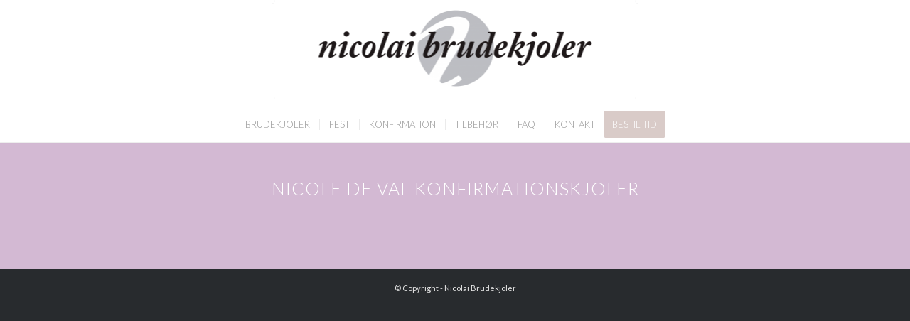

--- FILE ---
content_type: text/css; charset=UTF-8
request_url: https://nicolai-brudekjoler.dk/wp-content/uploads/dynamic_avia/avia_posts_css/post-8834.css?ver=ver-1769440925
body_size: -164
content:
.avia-section.av-ndpgo-7188303584093ebb2c89cb67d67ef24a{background-color:#d3b9d3;background-image:unset} #top .av-special-heading.av-kg0v8bj5-4c02e611a3d092ff4cb220e89b8f58fb{padding-bottom:10px;color:#ffffff;font-size:25px}body .av-special-heading.av-kg0v8bj5-4c02e611a3d092ff4cb220e89b8f58fb .av-special-heading-tag .heading-char{font-size:25px}#top #wrap_all .av-special-heading.av-kg0v8bj5-4c02e611a3d092ff4cb220e89b8f58fb .av-special-heading-tag{font-size:25px}.av-special-heading.av-kg0v8bj5-4c02e611a3d092ff4cb220e89b8f58fb .special-heading-inner-border{border-color:#ffffff}.av-special-heading.av-kg0v8bj5-4c02e611a3d092ff4cb220e89b8f58fb .av-subheading{font-size:15px} #top .hr.hr-invisible.av-jncsxm8h-f9908710f0e09137a8d9103027484c60{height:40px} #top .av-masonry.av-9ilvc-7ea3e53c6b83fc35d34f7256065393d6{background-color:#d3b9d3} @media only screen and (min-width:480px) and (max-width:767px){#top #wrap_all .av-special-heading.av-kg0v8bj5-4c02e611a3d092ff4cb220e89b8f58fb .av-special-heading-tag{font-size:0.8em}} @media only screen and (max-width:479px){#top #wrap_all .av-special-heading.av-kg0v8bj5-4c02e611a3d092ff4cb220e89b8f58fb .av-special-heading-tag{font-size:0.8em}}